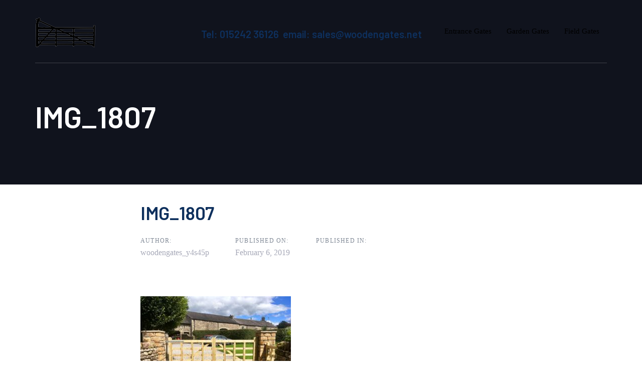

--- FILE ---
content_type: text/css
request_url: https://www.woodengates.net/wp-content/uploads/liquid-styles/liquid-responsive-100.css?timestamp=1769783578&ver=6.9
body_size: 9842
content:
/********* Compiled - Do not edit *********/
@media screen and ( min-width: 1200px ) {

					.main-header .container {
						max-width: 1170px;
					}
					.container {
						width: 1170px;
					}
				}@media screen and (min-width: 1200px) {
				.lqd-stack-active-row-dark .main-header:not(.header-fullscreen):not(.header-side) .mainbar-wrap:not(.is-stuck) .social-icon a {
					color: rgba(255, 255, 255, 0.7) !important;
				}
				.lqd-stack-active-row-dark .main-header:not(.header-fullscreen):not(.header-side) .mainbar-wrap:not(.is-stuck) .social-icon a:hover {
					color: #fff !important;
				}
				.lqd-stack-active-row-dark .main-header:not(.header-fullscreen):not(.header-side) .mainbar-wrap:not(.is-stuck) .header-module .ld-module-trigger,
				.lqd-stack-active-row-dark .main-header:not(.header-fullscreen):not(.header-side) .mainbar-wrap:not(.is-stuck) .main-nav > li > a {
					color: rgba(255, 255, 255, 0.7);
				}
				.lqd-stack-active-row-dark .main-header:not(.header-fullscreen):not(.header-side) .mainbar-wrap:not(.is-stuck) .header-module .ld-module-trigger:hover,
				.lqd-stack-active-row-dark .main-header:not(.header-fullscreen):not(.header-side) .mainbar-wrap:not(.is-stuck) .main-nav > li > a:hover {
					color: #fff;
				}
				.lqd-stack-active-row-dark .main-header:not(.header-fullscreen):not(.header-side) .mainbar-wrap:not(.is-stuck) .navbar-brand .logo-light {
					opacity: 1;
					visibility: visible;
				}
				.lqd-stack-active-row-light .main-header:not(.header-fullscreen):not(.header-side) .mainbar-wrap:not(.is-stuck) .social-icon a {
					color: rgba(0, 0, 0, 0.7) !important;
				}
				.lqd-stack-active-row-light .main-header:not(.header-fullscreen):not(.header-side) .mainbar-wrap:not(.is-stuck) .social-icon a:hover {
					color: #000 !important;
				}
				.lqd-stack-active-row-light .main-header:not(.header-fullscreen):not(.header-side) .mainbar-wrap:not(.is-stuck) .header-module .ld-module-trigger,
				.lqd-stack-active-row-light .main-header:not(.header-fullscreen):not(.header-side) .mainbar-wrap:not(.is-stuck) .main-nav > li > a {
					color: rgba(0, 0, 0, 0.7);
				}
				.lqd-stack-active-row-light .main-header:not(.header-fullscreen):not(.header-side) .mainbar-wrap:not(.is-stuck) .header-module .ld-module-trigger:hover,
				.lqd-stack-active-row-light .main-header:not(.header-fullscreen):not(.header-side) .mainbar-wrap:not(.is-stuck) .main-nav > li > a:hover {
					color: #000;
				}
				.lqd-stack-active-row-light .main-header:not(.header-fullscreen):not(.header-side) .mainbar-wrap:not(.is-stuck) .navbar-brand .logo-dark {
					opacity: 1;
					visibility: visible;
				}
				.lqd-stack-moving-down .mainbar-wrap:not(.is-stuck) .social-icon a,
				.lqd-stack-moving-down .mainbar-wrap:not(.is-stuck) .header-module .ld-module-trigger,
				.lqd-stack-moving-down .mainbar-wrap:not(.is-stuck) .main-nav > li > a,
				.lqd-stack-moving-down .mainbar-wrap:not(.is-stuck) .navbar-brand .logo-light,
				.lqd-stack-moving-down .mainbar-wrap:not(.is-stuck) .navbar-brand .logo-dark {
					transition-delay: 0.35s;
				}
				.header-side {
					width: 375px;
					height: 100vh;
					position: fixed;
					top: 0;
					left: 0;
				}
				.header-side .mainbar,
				.header-side .mainbar-container,
				.header-side .mainbar-row,
				.header-side .mainbar-wrap {
					width: 100%;
					height: 100%;
				}
				.header-side .mainbar-wrap {
					padding: 12vh 50px;
					overflow: hidden;
					position: relative;
				}
				.header-side .mainbar {
					overflow: hidden;
				}
				.header-side .mainbar-row {
					width: calc(100% + 20px);
					margin: 0;
					flex-direction: column;
					justify-content: space-between;
					overflow-x: hidden;
					overflow-y: auto;
				}
				.header-side .mainbar-row > [class^=col] {
					padding: 0;
					margin: 30px 0;
					align-items: flex-start;
					justify-content: center;
					flex-direction: column;
					flex: 1 auto;
				}
				.header-side .mainbar-row > [class^=col]:first-child {
					margin-top: 0;
				}
				.header-side .mainbar-row > [class^=col]:last-child {
					margin-bottom: 0;
					align-items: flex-start;
					justify-content: flex-end;
				}
				.header-side .mainbar-row > [class^=col]:last-child .header-module {
					align-items: flex-end;
				}
				.header-side .navbar-header {
					align-items: flex-start;
				}
				.header-side .navbar-brand {
					padding: 0;
				}
				.header-side .navbar-collapse {
					width: 100%;
					overflow: hidden !important;
				}
				.header-side .main-nav {
					width: calc(100% + 25px);
					padding-right: 25px;
					display: block;
					overflow-x: hidden;
					overflow-y: auto;
				}
				.header-side .main-nav > li {
					align-items: flex-start;
				}
				.header-side .main-nav > li > a {
					display: block;
					width: 100%;
					padding-left: 0;
				}
				.header-side .nav-item-children {
					padding-right: 15px;
				}
				.header-side .header-module {
					margin-bottom: 15px;
					margin-left: 0 !important;
				}
				.header-side .header-module > h1,
				.header-side .header-module > h2,
				.header-side .header-module > h3,
				.header-side .header-module > h4,
				.header-side .header-module > h5,
				.header-side .header-module > h6 {
					margin-top: 0;
					margin-bottom: 0.25em;
				}
				.header-side .ld-module-dropdown,
				.header-side .ld-dropdown-menu-content {
					background: none;
				}
				.header-side .ld-dropdown-menu-content {
					margin-top: 1em;
					width: auto;
					padding: 0;
					border: none;
				}
				.header-side .ld-module-search .ld-module-trigger {
					-webkit-transform: translateX(0);
									transform: translateX(0);
					transition: -webkit-transform 0.45s cubic-bezier(0.86, 0, 0.07, 1);
					transition: transform 0.45s cubic-bezier(0.86, 0, 0.07, 1);
					transition: transform 0.45s cubic-bezier(0.86, 0, 0.07, 1), -webkit-transform 0.45s cubic-bezier(0.86, 0, 0.07, 1);
				}
				.header-side .ld-module-search .ld-module-trigger.collapse {
					-webkit-transform: translateX(-100%);
									transform: translateX(-100%);
				}
				.header-side .ld-module-search .ld-search-form-container {
					-webkit-transform: translateX(-100%);
									transform: translateX(-100%);
					transition: -webkit-transform 0.45s cubic-bezier(0.86, 0, 0.07, 1);
					transition: transform 0.45s cubic-bezier(0.86, 0, 0.07, 1);
					transition: transform 0.45s cubic-bezier(0.86, 0, 0.07, 1), -webkit-transform 0.45s cubic-bezier(0.86, 0, 0.07, 1);
				}
				.header-side .ld-module-search .ld-module-dropdown {
					width: 250px;
					height: auto !important;
					top: 0;
					left: 0;
					right: auto;
					overflow: hidden;
				}
				.header-side .ld-module-search .ld-module-dropdown[aria-expanded=true] .ld-search-form-container {
					-webkit-transform: translateX(0);
									transform: translateX(0);
				}
				.header-side .ld-search-form-container {
					width: auto;
					padding: 0;
					border: none;
				}
				.header-side-style-1 .navbar-collapse {
					flex-direction: column;
					justify-content: center;
					width: 375px;
					height: 100vh !important;
					position: fixed;
					top: 0;
					left: 0;
					z-index: 10;
					-webkit-transform: translateX(-200%);
									transform: translateX(-200%);
					background-color: #fdfdfe;
					box-shadow: 0 0 0 #f0f1f6 inset;
					transition: all 0.45s cubic-bezier(0.7, 0, 0.2, 1);
				}
				.header-side-style-1 .navbar-collapse[aria-expanded=true] {
					-webkit-transform: translateX(-100%);
									transform: translateX(-100%);
					box-shadow: -70px 0 70px #f0f1f6 inset;
				}
				.header-side-style-1 .main-nav {
					flex-grow: 0;
				}
				.header-side-style-3 .mainbar-row {
					flex-direction: row;
					flex-wrap: wrap;
				}
				.header-side-style-3 .mainbar-row > [class^=col] {
					justify-content: flex-start;
				}
				.header-side-style-3 .navbar-header,
				.header-side-style-3 .header-module,
				.header-side-style-3 .navbar-collapse {
					flex: 1 auto;
				}
				.header-side-style-3 .navbar-header {
					margin-bottom: 45px;
				}
				.header-side-style-3 .navbar-collapse {
					margin-bottom: 40px;
				}
				.header-style-side .titlebar,
				.header-style-side #content,
				.header-style-side #wrap > .main-header,
				.header-style-side .main-footer {
					transition: -webkit-transform 0.45s cubic-bezier(0.7, 0, 0.2, 1);
					transition: transform 0.45s cubic-bezier(0.7, 0, 0.2, 1);
					transition: transform 0.45s cubic-bezier(0.7, 0, 0.2, 1), -webkit-transform 0.45s cubic-bezier(0.7, 0, 0.2, 1);
				}
				.side-nav-showing .titlebar,
				.side-nav-showing #content,
				.side-nav-showing #wrap > .main-header,
				.side-nav-showing .main-footer {
					-webkit-transform: translateX(375px);
									transform: translateX(375px);
				}
				.lqd-stack-initiated .header-side {
					width: 200px;
				}
				.lqd-stack-initiated .header-side .mainbar-wrap {
					padding: 10vh 45px;
				}
				.lqd-stack-initiated.header-style-side #wrap {
					padding-left: 0;
				}
				.header-fullscreen-style-1 .navbar-fullscreen {
					width: 100%;
					height: 100vh !important;
					padding: 10vh 0 15vh;
					position: fixed;
					top: 0;
					left: 0;
					z-index: 9;
					opacity: 0;
					visibility: hidden;
					background-color: #fff;
					transition: all 0.3s ease;
				}
				.header-fullscreen-style-1 .navbar-fullscreen .main-nav {
					display: block;
				}
				.header-fullscreen-style-1 .navbar-fullscreen .main-nav > li {
					opacity: 0;
					visibility: hidden;
					-webkit-transform: translateY(-25%) rotateX(45deg);
									transform: translateY(-25%) rotateX(45deg);
					transition: all 0.45s cubic-bezier(0.23, 1, 0.32, 1);
				}
				.header-fullscreen-style-1 .navbar-fullscreen .main-nav > li:nth-child(10) {
					transition-delay: 0.0588235294s;
				}
				.header-fullscreen-style-1 .navbar-fullscreen .main-nav > li:nth-child(9) {
					transition-delay: 0.1176470588s;
				}
				.header-fullscreen-style-1 .navbar-fullscreen .main-nav > li:nth-child(8) {
					transition-delay: 0.1764705882s;
				}
				.header-fullscreen-style-1 .navbar-fullscreen .main-nav > li:nth-child(7) {
					transition-delay: 0.2352941176s;
				}
				.header-fullscreen-style-1 .navbar-fullscreen .main-nav > li:nth-child(6) {
					transition-delay: 0.2941176471s;
				}
				.header-fullscreen-style-1 .navbar-fullscreen .main-nav > li:nth-child(5) {
					transition-delay: 0.3529411765s;
				}
				.header-fullscreen-style-1 .navbar-fullscreen .main-nav > li:nth-child(4) {
					transition-delay: 0.4117647059s;
				}
				.header-fullscreen-style-1 .navbar-fullscreen .main-nav > li:nth-child(3) {
					transition-delay: 0.4705882353s;
				}
				.header-fullscreen-style-1 .navbar-fullscreen .main-nav > li:nth-child(2) {
					transition-delay: 0.5294117647s;
				}
				.header-fullscreen-style-1 .navbar-fullscreen .main-nav > li:nth-child(1) {
					transition-delay: 0.5882352941s;
				}
				.header-fullscreen-style-1 .navbar-fullscreen .main-nav > li > a {
					padding-left: 0;
					padding-right: 0;
				}
				.header-fullscreen-style-1 .navbar-fullscreen .nav-item-children {
					text-align: center;
					box-shadow: none;
				}
				.header-fullscreen-style-1 .navbar-fullscreen .nav-item-children > li > a {
					padding: 0;
				}
				.header-fullscreen-style-1 .navbar-fullscreen .nav-item-children > li:hover > a {
					background-color: transparent;
				}
				.header-fullscreen-style-1 .navbar-fullscreen .megamenu .nav-item-children {
					display: none;
					visibility: visible;
					left: auto !important;
					right: auto !important;
				}
				.header-fullscreen-style-1 .navbar-fullscreen .megamenu .ld-container,
				.header-fullscreen-style-1 .navbar-fullscreen .megamenu .megamenu-column,
				.header-fullscreen-style-1 .navbar-fullscreen .megamenu .megamenu-container {
					width: 100% !important;
				}
				.header-fullscreen-style-1 .navbar-fullscreen .megamenu section.vc_row {
					padding: 0 !important;
				}
				.header-fullscreen-style-1 .navbar-fullscreen .megamenu .ld-row {
					display: block;
				}
				.header-fullscreen-style-1 .navbar-fullscreen .header-module {
					align-items: center;
				}
				.header-fullscreen-style-1 .navbar-fullscreen[aria-expanded=true] {
					opacity: 1;
					visibility: visible;
				}
				.header-fullscreen-style-1 .navbar-fullscreen[aria-expanded=true] .main-nav > li {
					opacity: 1;
					visibility: visible;
					-webkit-transform: translateY(0) rotateX(0);
									transform: translateY(0) rotateX(0);
				}
				.navbar-logo-centered .navbar-brand {
					order: inherit;
					padding-left: 35px;
					padding-right: 35px;
					flex-shrink: 0;
				}
				.text-lg-right .header-module {
					align-items: flex-end;
				}
				.text-lg-left .header-module {
					align-items: flex-start;
				}
				.text-lg-center .header-module {
					align-items: center;
				}
				.navbar-collapse ~ .header-module {
					margin-left: 25px;
				}
				.navbar-collapse:not(.navbar-fullscreen) .header-module {
					display: none;
				}
				.nav-trigger.navbar-toggle {
					display: none;
				}
				.ld-module-cart-offcanvas > .ld-module-trigger:before {
					content: '';
					display: inline-block;
					width: 100vw;
					height: 100vw;
					position: fixed;
					top: 0;
					left: 0;
					z-index: 11;
					opacity: 1;
					visibility: visible;
					background-color: rgba(0, 0, 0, 0.6);
					transition: opacity 0.3s, visibility 0.3s;
				}
				.ld-module-cart-offcanvas > .ld-module-trigger.collapsed:before {
					opacity: 0;
					visibility: hidden;
				}
				.ld-module-cart-offcanvas .ld-module-dropdown {
					display: block;
					height: 100vh !important;
					position: fixed;
					top: 0;
					right: 0;
					z-index: 12;
					opacity: 0;
					visibility: hidden;
					max-height: none;
					box-shadow: -20px 0 60px rgba(0, 0, 0, 0.1);
					-webkit-transform: translate3d(100%, 0, 0);
									transform: translate3d(100%, 0, 0);
					transition: opacity 0.65s 0.4s, visibility 0.65s 0.4s, -webkit-transform 0.65s;
					transition: transform 0.65s, opacity 0.65s 0.4s, visibility 0.65s 0.4s;
					transition: transform 0.65s, opacity 0.65s 0.4s, visibility 0.65s 0.4s, -webkit-transform 0.65s;
					transition-timing-function: cubic-bezier(0.2, 1, 0.4, 1);
				}
				.ld-module-cart-offcanvas .ld-module-dropdown[aria-expanded=true] {
					opacity: 1;
					visibility: visible;
					-webkit-transform: translate3d(0, 0, 0);
									transform: translate3d(0, 0, 0);
					transition-delay: 0s;
				}
				.ld-module-cart-offcanvas .ld-cart-contents {
					width: 435px;
					height: 100vh;
					padding: 30px 35px;
					border: none;
					overflow-y: auto;
				}
				.ld-module-cart-offcanvas .header-quickcart {
					display: flex;
					flex-direction: column;
					min-height: 100%;
				}
				.ld-module-cart-offcanvas .ld-cart-head {
					display: flex;
					padding: 0 0 15px;
					border-bottom: 1px solid #e1e1e1;
					font-size: 28px;
					font-weight: 500;
				}
				.ld-module-cart-offcanvas .ld-cart-head .ld-cart-head-txt {
					display: flex;
					align-items: center;
					line-height: 1.5em;
				}
				.ld-module-cart-offcanvas .ld-cart-head .ld-module-trigger-count {
					font-size: 0.5em;
					width: 1.7142857143em;
					height: 1.7142857143em;
					margin-left: 1em;
				}
				.ld-module-cart-offcanvas .ld-cart-head .ld-module-trigger,
				.is-stuck .ld-module-cart-offcanvas .ld-cart-head .ld-module-trigger {
					color: #000 !important;
				}
				.ld-module-cart-offcanvas .ld-cart-foot,
				.ld-module-cart-offcanvas .ld-cart-product {
					padding-left: 0;
					padding-right: 0;
				}
				.ld-module-cart-offcanvas .ld-cart-product:last-child {
					border-bottom: none;
				}
				.ld-module-cart-offcanvas .ld-cart-product:hover .ld-cart-product-info figure {
					box-shadow: 0 10px 25px rgba(0, 0, 0, 0.1);
					-webkit-transform: translateY(-2px);
									transform: translateY(-2px);
				}
				.ld-module-cart-offcanvas .ld-cart-product-details {
					width: 45%;
					flex-grow: 0;
				}
				.ld-module-cart-offcanvas .ld-cart-product-info figure {
					border-radius: 2px;
					box-shadow: 0 0 0 rgba(0, 0, 0, 0.2);
					transition: box-shadow 0.3s, -webkit-transform 0.3s;
					transition: box-shadow 0.3s, transform 0.3s;
					transition: box-shadow 0.3s, transform 0.3s, -webkit-transform 0.3s;
				}
				.ld-module-cart-offcanvas .ld-cart-product-name {
					font-size: 17px;
				}
				.ld-module-cart-offcanvas .ld-cart-product-price {
					display: block;
					max-width: 45%;
					font-size: 16px;
					position: absolute;
					top: 50%;
					right: 30px;
					-webkit-transform: translateY(-50%);
									transform: translateY(-50%);
				}
				.ld-module-cart-offcanvas a.ld-cart-product-remove.remove {
					width: 16px;
					height: 16px;
					border: none;
					left: auto;
					right: 0;
					top: calc(50% - 8px);
					opacity: 1;
					visibility: visible;
					font-size: 26px;
					color: var(--color-primary) !important;
				}
				.ld-module-cart-offcanvas a.ld-cart-product-remove.remove:hover {
					background: none;
					color: red !important;
				}
				.ld-module-cart-offcanvas .ld-cart-foot {
					margin-top: auto;
					margin-bottom: 40px;
				}
				.ld-module-cart-offcanvas .ld-cart-total {
					padding-top: 20px;
					border-top: 1px solid #e1e1e1;
				}
				.ld-module-cart-offcanvas .ld-cart-total-price,
				.ld-module-cart-offcanvas .ld-cart-total-label {
					font-weight: 500 !important;
					text-transform: none !important;
					letter-spacing: 0 !important;
				}
				.ld-module-cart-offcanvas .ld-cart-total-label {
					font-size: 16px;
				}
				.ld-module-cart-offcanvas .ld-cart-total-price {
					font-size: 20px;
				}
				.ld-module-cart-offcanvas .ld-cart-button .btn {
					font-size: 16px;
					font-weight: 500 !important;
					text-transform: none !important;
					letter-spacing: 0 !important;
				}
				.ld-module-cart-offcanvas .ld-cart-button .btn + .btn {
					margin-top: 1em;
				}
				.ld-module-cart-offcanvas .ld-cart-button .btn-solid > span {
					padding-top: 0.85em;
					padding-bottom: 0.85em;
				}
				.ld-module-cart-offcanvas .ld-cart-button .btn-solid i {
					margin-left: 5px;
					font-size: 0.75em;
				}
				.ld-module-cart-offcanvas .ld-cart-button .btn-solid i:before {
					content: '\e936';
					font-family: 'liquid-icon';
				}
				.ld-module-cart-offcanvas .ld-cart-button .btn-naked i {
					display: none;
				}
				.ld-module-cart-offcanvas .blockUI.blockOverlay {
					width: auto !important;
					left: -35px !important;
					right: -35px !important;
				}
				.ld-module-cart-offcanvas .ld-cart-message {
					margin: -19px -35px -30px;
				}
				.ld-module-to-left .ld-module-cart-offcanvas .ld-module-dropdown {
					right: auto;
					left: 0;
					-webkit-transform: translate3d(-100%, 0, 0);
									transform: translate3d(-100%, 0, 0);
				}
				.ld-module-to-left .ld-module-cart-offcanvas .ld-module-dropdown[aria-expanded=true] {
					-webkit-transform: translate3d(0, 0, 0);
									transform: translate3d(0, 0, 0);
				}
				.ld-search-form .input-icon {
					pointer-events: none;
				}
				.lqd-module-search-slide-top p,
				.lqd-module-search-slide-top .ld-search-form {
					width: 100%;
					-webkit-transform: translateY(7vh);
									transform: translateY(7vh);
					transition: -webkit-transform 0.8s cubic-bezier(0.2, 1, 0.3, 1);
					transition: transform 0.8s cubic-bezier(0.2, 1, 0.3, 1);
					transition: transform 0.8s cubic-bezier(0.2, 1, 0.3, 1), -webkit-transform 0.8s cubic-bezier(0.2, 1, 0.3, 1);
				}
				.lqd-module-search-slide-top p {
					font-size: 16px;
				}
				.lqd-module-search-slide-top .ld-search-form input {
					padding: 0.125em 0;
					margin-bottom: 0.3em;
					border-bottom: 4px solid #000;
					background: none;
					font-size: 70px;
					font-weight: 600;
					color: #000;
				}
				.lqd-module-search-slide-top .ld-search-form input::-webkit-input-placeholder {
					color: #000;
				}
				.lqd-module-search-slide-top .ld-search-form input::-moz-placeholder {
					color: #000;
				}
				.lqd-module-search-slide-top .ld-search-form input:-moz-placeholder {
					color: #000;
				}
				.lqd-module-search-slide-top .ld-search-form input:-ms-input-placeholder {
					color: #000;
				}
				.lqd-module-search-slide-top .ld-search-form .input-icon {
					display: inline-flex;
					width: 50px;
					height: 50px;
					left: auto;
					right: 0;
					pointer-events: all;
					align-items: center;
					justify-content: center;
					cursor: pointer;
				}
				.lqd-module-search-slide-top .ld-search-form .input-icon:before {
					content: '';
					display: inline-block;
					width: 100%;
					height: 100%;
					border-radius: 50em;
					background-color: rgba(0, 0, 0, 0.05);
					-webkit-transform: scale(0);
									transform: scale(0);
					transition: -webkit-transform 0.8s cubic-bezier(0.2, 1, 0.3, 1);
					transition: transform 0.8s cubic-bezier(0.2, 1, 0.3, 1);
					transition: transform 0.8s cubic-bezier(0.2, 1, 0.3, 1), -webkit-transform 0.8s cubic-bezier(0.2, 1, 0.3, 1);
				}
				.lqd-module-search-slide-top .ld-search-form .input-icon i:before, .lqd-module-search-slide-top .ld-search-form .input-icon i:after {
					content: '';
					display: inline-block;
					width: 22px;
					height: 2px;
					margin: -1px 0 0 -11px;
					border-radius: 50em;
					position: absolute;
					top: 50%;
					left: 50%;
					background-color: #000;
					transition: -webkit-transform 0.8s 0.3s cubic-bezier(0.2, 1, 0.3, 1);
					transition: transform 0.8s 0.3s cubic-bezier(0.2, 1, 0.3, 1);
					transition: transform 0.8s 0.3s cubic-bezier(0.2, 1, 0.3, 1), -webkit-transform 0.8s 0.3s cubic-bezier(0.2, 1, 0.3, 1);
				}
				.lqd-module-search-slide-top .ld-search-form .input-icon i:before {
					-webkit-transform: rotate(45deg) translateX(-17px) scale(0, 1);
									transform: rotate(45deg) translateX(-17px) scale(0, 1);
				}
				.lqd-module-search-slide-top .ld-search-form .input-icon i:after {
					-webkit-transform: rotate(-45deg) translateX(17px) scale(0, 1);
									transform: rotate(-45deg) translateX(17px) scale(0, 1);
				}
				.lqd-module-search-slide-top .ld-search-form .input-icon:hover:before {
					transition-delay: 0 !important;
					-webkit-transform: scale(1.125) !important;
									transform: scale(1.125) !important;
				}
				.lqd-module-search-slide-top .ld-search-form-container {
					display: inherit;
					width: 100%;
					max-width: 1300px;
					border: none;
					padding: 0;
					background: none;
					flex-wrap: inherit;
					align-items: inherit;
					justify-content: inherit;
					opacity: 0;
					-webkit-transform: translateY(35vh);
									transform: translateY(35vh);
					transition: opacity 0.8s cubic-bezier(0.2, 1, 0.3, 1), -webkit-transform 0.8s cubic-bezier(0.2, 1, 0.3, 1);
					transition: transform 0.8s cubic-bezier(0.2, 1, 0.3, 1), opacity 0.8s cubic-bezier(0.2, 1, 0.3, 1);
					transition: transform 0.8s cubic-bezier(0.2, 1, 0.3, 1), opacity 0.8s cubic-bezier(0.2, 1, 0.3, 1), -webkit-transform 0.8s cubic-bezier(0.2, 1, 0.3, 1);
				}
				.lqd-module-search-slide-top .ld-module-dropdown {
					display: flex;
					height: 35vh !important;
					position: fixed;
					top: 0;
					left: 0;
					right: 0;
					z-index: 999;
					background: #fff;
					flex-wrap: wrap;
					align-items: center;
					justify-content: center;
					overflow: hidden;
					-webkit-transform: translateY(-100%);
									transform: translateY(-100%);
					transition: -webkit-transform 0.8s cubic-bezier(0.2, 1, 0.3, 1);
					transition: transform 0.8s cubic-bezier(0.2, 1, 0.3, 1);
					transition: transform 0.8s cubic-bezier(0.2, 1, 0.3, 1), -webkit-transform 0.8s cubic-bezier(0.2, 1, 0.3, 1);
				}
				.lqd-module-search-slide-top .ld-module-dropdown[aria-expanded=true],
				.lqd-module-search-slide-top .ld-module-dropdown[aria-expanded=true] p,
				.lqd-module-search-slide-top .ld-module-dropdown[aria-expanded=true] .ld-search-form,
				.lqd-module-search-slide-top .ld-module-dropdown[aria-expanded=true] .ld-search-form-container {
					-webkit-transform: translate(0, 0);
									transform: translate(0, 0);
				}
				.lqd-module-search-slide-top .ld-module-dropdown[aria-expanded=true] p {
					transition-delay: 0.1s;
				}
				.lqd-module-search-slide-top .ld-module-dropdown[aria-expanded=true] .ld-search-form .input-icon:before {
					transition-delay: 0.15s;
					-webkit-transform: scale(1);
									transform: scale(1);
				}
				.lqd-module-search-slide-top .ld-module-dropdown[aria-expanded=true] .ld-search-form .input-icon i:before {
					transition-delay: 0.35s;
					-webkit-transform: rotate(45deg) translate(0, 0) scale(1);
									transform: rotate(45deg) translate(0, 0) scale(1);
				}
				.lqd-module-search-slide-top .ld-module-dropdown[aria-expanded=true] .ld-search-form .input-icon i:after {
					transition-delay: 0.42s;
					-webkit-transform: rotate(-45deg) translate(0, 0) scale(1);
									transform: rotate(-45deg) translate(0, 0) scale(1);
				}
				.lqd-module-search-slide-top .ld-module-dropdown[aria-expanded=true] .ld-search-form-container {
					opacity: 1;
				}
				.lqd-module-search-slide-top .ld-module-dropdown.collapsing,
				.lqd-module-search-slide-top .ld-module-dropdown.collapsing .ld-search-form,
				.lqd-module-search-slide-top .ld-module-dropdown.collapsing .ld-search-form-container {
					will-change: transform;
				}
				.lqd-module-search-slide-top.lqd-module-search-dark .ld-search-form {
					color: rgba(255, 255, 255, 0.65);
				}
				.lqd-module-search-slide-top.lqd-module-search-dark .ld-search-form input {
					border-color: #fff;
					color: #fff;
				}
				.lqd-module-search-slide-top.lqd-module-search-dark .ld-search-form input::-webkit-input-placeholder {
					color: rgba(255, 255, 255, 0.65);
				}
				.lqd-module-search-slide-top.lqd-module-search-dark .ld-search-form input::-moz-placeholder {
					color: rgba(255, 255, 255, 0.65);
				}
				.lqd-module-search-slide-top.lqd-module-search-dark .ld-search-form input:-moz-placeholder {
					color: rgba(255, 255, 255, 0.65);
				}
				.lqd-module-search-slide-top.lqd-module-search-dark .ld-search-form input:-ms-input-placeholder {
					color: rgba(255, 255, 255, 0.65);
				}
				.lqd-module-search-slide-top.lqd-module-search-dark .ld-search-form .input-icon:before {
					background-color: rgba(255, 255, 255, 0.13);
				}
				.lqd-module-search-slide-top.lqd-module-search-dark .ld-search-form .input-icon i:before, .lqd-module-search-slide-top.lqd-module-search-dark .ld-search-form .input-icon i:after {
					background-color: #fff;
				}
				.lqd-module-search-slide-top.lqd-module-search-dark p {
					color: rgba(255, 255, 255, 0.6);
				}
				.lqd-module-search-slide-top.lqd-module-search-dark .ld-module-dropdown {
					background-color: #000;
				}
				.lqd-search-style-slide-top:before {
					content: '';
					display: inline-block;
					width: 100vw;
					height: 100vh;
					position: fixed;
					top: 0;
					left: 0;
					background-color: rgba(0, 0, 0, 0.3);
					z-index: 10;
					opacity: 0;
					visibility: hidden;
					transition: opacity 0 0.85s cubic-bezier(0.2, 1, 0.3, 1), visibility 0 0.85s cubic-bezier(0.2, 1, 0.3, 1);
				}
				.lqd-module-search-expanded .lqd-search-style-slide-top:before {
					opacity: 1;
					visibility: visible;
				}
				.lqd-module-search-expanded.module-collapsing .lqd-search-style-slide-top:before {
					opacity: 0;
					visibility: hidden;
				}
				.lqd-module-search-frame {
					color: #a0a2ae;
				}
				.lqd-module-search-frame .ld-search-form-container {
					display: flex;
					width: 100%;
					height: 100vh;
					position: fixed;
					top: 0;
					left: 0;
					z-index: 1000;
					flex-direction: column;
					justify-content: center;
					align-items: center;
					background: rgba(18, 23, 56, 0.9);
					text-align: center;
					pointer-events: none;
					opacity: 0;
					transition: opacity 0.5s;
				}
				.lqd-module-search-frame .ld-search-form-container:before, .lqd-module-search-frame .ld-search-form-container:after {
					content: '';
					position: absolute;
					width: calc(100% + 15px);
					height: calc(100% + 15px);
					pointer-events: none;
					border: 1.5em solid #212fa0;
					transition: -webkit-transform 0.5s;
					transition: transform 0.5s;
					transition: transform 0.5s, -webkit-transform 0.5s;
				}
				.lqd-module-search-frame .ld-search-form-container:before {
					top: 0;
					left: 0;
					border-right-width: 0;
					border-bottom-width: 0;
					-webkit-transform: translate3d(-15px, -15px, 0);
									transform: translate3d(-15px, -15px, 0);
				}
				.lqd-module-search-frame .ld-search-form-container:after {
					right: 0;
					bottom: 0;
					border-top-width: 0;
					border-left-width: 0;
					-webkit-transform: translate3d(15px, 15px, 0);
									transform: translate3d(15px, 15px, 0);
				}
				.lqd-module-search-frame .lqd-module-search-close {
					border: none;
					position: absolute;
					top: 30px;
					right: 70px;
					font-size: 120px;
					line-height: 50px;
					box-shadow: none;
					cursor: pointer;
					-webkit-transform: scale3d(0.8, 0.8, 1);
									transform: scale3d(0.8, 0.8, 1);
					transition: opacity 0.5s, -webkit-transform 0.5s;
					transition: opacity 0.5s, transform 0.5s;
					transition: opacity 0.5s, transform 0.5s, -webkit-transform 0.5s;
				}
				.lqd-module-search-frame .lqd-module-search-close:hover {
					background: none;
					-webkit-transform: scale(0.9) !important;
									transform: scale(0.9) !important;
				}
				.lqd-module-search-frame .ld-search-form {
					margin: 5em 0;
					opacity: 0;
					-webkit-transform: scale3d(0.8, 0.8, 1);
									transform: scale3d(0.8, 0.8, 1);
					transition: opacity 0.5s, -webkit-transform 0.5s;
					transition: opacity 0.5s, transform 0.5s;
					transition: opacity 0.5s, transform 0.5s, -webkit-transform 0.5s;
				}
				.lqd-module-search-frame .ld-search-form input {
					display: inline-block;
					width: 75%;
					padding: 0.05em 0;
					border: none;
					border-bottom: 2px solid;
					background: none;
					font-family: inherit;
					font-size: 10vw;
					line-height: 1;
					color: #d17c78;
				}
				.lqd-module-search-frame .ld-search-form input::-webkit-input-placeholder {
					opacity: 0.3;
					color: #060919;
				}
				.lqd-module-search-frame .ld-search-form input::-moz-placeholder {
					opacity: 0.3;
					color: #060919;
				}
				.lqd-module-search-frame .ld-search-form input:-moz-placeholder {
					opacity: 0.3;
					color: #060919;
				}
				.lqd-module-search-frame .ld-search-form input:-ms-input-placeholder {
					opacity: 0.3;
					color: #060919;
				}
				.lqd-module-search-frame .ld-search-form input:-webkit-search-cancel-button, .lqd-module-search-frame .ld-search-form input:-webkit-search-decoration {
					-webkit-appearance: none;
				}
				.lqd-module-search-frame .ld-search-form input:-ms-clear {
					display: none;
				}
				.lqd-module-search-frame .ld-search-form input:focus {
					outline: none;
					border-color: currentColor;
				}
				.lqd-module-search-frame .lqd-module-search-info {
					font-size: 90%;
					font-weight: bold;
					display: block;
					width: 75%;
					margin: 0 auto;
					padding: 0.85em 0;
					text-align: right;
					color: #d17c78;
				}
				.lqd-module-search-frame .lqd-module-search-related {
					display: flex;
					width: 75%;
				}
				.lqd-module-search-frame .lqd-module-search-suggestion {
					width: 33.33%;
					opacity: 0;
					text-align: left;
					-webkit-transform: translate3d(0, -30px, 0);
									transform: translate3d(0, -30px, 0);
					transition: opacity 0.5s, -webkit-transform 0.5s;
					transition: opacity 0.5s, transform 0.5s;
					transition: opacity 0.5s, transform 0.5s, -webkit-transform 0.5s;
				}
				.lqd-module-search-frame .lqd-module-search-suggestion:nth-child(2) {
					margin: 0 3em;
				}
				.lqd-module-search-frame .lqd-module-search-suggestion h3 {
					margin: 0;
					font-size: 1.35em;
					color: inherit;
				}
				.lqd-module-search-frame .lqd-module-search-suggestion h3:before {
					content: '\21FE';
					display: inline-block;
					padding: 0 0.5em 0 0;
				}
				.lqd-module-search-frame .lqd-module-search-suggestion p {
					font-size: 1.15em;
					line-height: 1.4;
					margin: 0.75em 0 0 0;
				}
				.lqd-module-search-frame .ld-module-dropdown[aria-expanded=true] .ld-search-form-container {
					pointer-events: auto;
					opacity: 1;
				}
				.lqd-module-search-frame .ld-module-dropdown[aria-expanded=true] .ld-search-form-container:before, .lqd-module-search-frame .ld-module-dropdown[aria-expanded=true] .ld-search-form-container:after {
					-webkit-transform: translate3d(0, 0, 0);
									transform: translate3d(0, 0, 0);
				}
				.lqd-module-search-frame .ld-module-dropdown[aria-expanded=true] .lqd-module-search-close {
					-webkit-transform: scale3d(1, 1, 1);
									transform: scale3d(1, 1, 1);
				}
				.lqd-module-search-frame .ld-module-dropdown[aria-expanded=true] .ld-search-form {
					opacity: 1;
					-webkit-transform: scale3d(1, 1, 1);
									transform: scale3d(1, 1, 1);
				}
				.lqd-module-search-frame .ld-module-dropdown[aria-expanded=true] .lqd-module-search-suggestion {
					opacity: 1;
					-webkit-transform: translate3d(0, 0, 0);
									transform: translate3d(0, 0, 0);
				}
				.lqd-module-search-frame .ld-module-dropdown[aria-expanded=true] .lqd-module-search-suggestion:nth-child(2) {
					transition-delay: 0.1s;
				}
				.lqd-module-search-frame .ld-module-dropdown[aria-expanded=true] .lqd-module-search-suggestion:nth-child(3) {
					transition-delay: 0.2s;
				}
				.lqd-module-search-zoom-out {
					color: #cecae0;
				}
				.lqd-module-search-zoom-out .ld-search-form-container {
					display: flex;
					width: 100%;
					height: 100vh;
					position: fixed;
					top: 0;
					left: 0;
					z-index: 1000;
					border: none;
					background: none;
					flex-direction: column;
					justify-content: center;
					align-items: center;
					text-align: center;
					opacity: 0;
					transition: opacity 0.5s;
				}
				.lqd-module-search-zoom-out .ld-search-form-container:before {
					content: '';
					position: absolute;
					top: 0;
					right: 0;
					width: 100%;
					height: 100%;
					background: rgba(0, 0, 0, 0.8);
				}
				.lqd-module-search-zoom-out .lqd-module-search-close {
					position: absolute;
					top: 25px;
					right: 55px;
					font-size: 68px;
					cursor: pointer;
				}
				.lqd-module-search-zoom-out .lqd-module-search-close:hover {
					color: #fff;
				}
				.lqd-module-search-zoom-out .ld-search-form {
					margin: 5em 0;
				}
				.lqd-module-search-zoom-out .ld-search-form input {
					display: inline-block;
					width: 75%;
					padding: 0.05em 0;
					border-bottom: 5px solid;
					background: none;
					font-family: inherit;
					font-size: 10vw;
					line-height: 1;
					color: #eaba82;
					-webkit-transform: scale3d(0, 1, 1);
									transform: scale3d(0, 1, 1);
					-webkit-transform-origin: 0% 50%;
									transform-origin: 0% 50%;
					transition: -webkit-transform 0.3s;
					transition: transform 0.3s;
					transition: transform 0.3s, -webkit-transform 0.3s;
				}
				.lqd-module-search-zoom-out .ld-search-form input::-webkit-input-placeholder {
					opacity: 1;
					color: #4a319e;
				}
				.lqd-module-search-zoom-out .ld-search-form input::-moz-placeholder {
					opacity: 1;
					color: #4a319e;
				}
				.lqd-module-search-zoom-out .ld-search-form input:-moz-placeholder {
					opacity: 1;
					color: #4a319e;
				}
				.lqd-module-search-zoom-out .ld-search-form input:-ms-input-placeholder {
					opacity: 1;
					color: #4a319e;
				}
				.lqd-module-search-zoom-out .ld-search-form input:-webkit-search-cancel-button, .lqd-module-search-zoom-out .ld-search-form input:-webkit-search-decoration {
					-webkit-appearance: none;
				}
				.lqd-module-search-zoom-out .ld-search-form input:-ms-clear {
					display: none;
				}
				.lqd-module-search-zoom-out .lqd-module-search-suggestion,
				.lqd-module-search-zoom-out .lqd-module-search-info {
					opacity: 0;
					-webkit-transform: translate3d(0, 50px, 0);
									transform: translate3d(0, 50px, 0);
					transition: opacity 0.4s, -webkit-transform 0.4s;
					transition: opacity 0.4s, transform 0.4s;
					transition: opacity 0.4s, transform 0.4s, -webkit-transform 0.4s;
				}
				.lqd-module-search-zoom-out .lqd-module-search-info {
					font-size: 90%;
					font-weight: bold;
					display: block;
					width: 75%;
					margin: 0 auto;
					padding: 0.85em 0;
					text-align: right;
					color: #eaba82;
				}
				.lqd-module-search-zoom-out .lqd-module-search-related {
					display: flex;
					width: 75%;
					text-align: left;
					pointer-events: none;
				}
				.lqd-module-search-zoom-out .lqd-module-search-suggestion {
					width: 50%;
				}
				.lqd-module-search-zoom-out .lqd-module-search-suggestion:first-child {
					padding: 0 2em 0 0;
				}
				.lqd-module-search-zoom-out .lqd-module-search-suggestion:last-child {
					padding: 0 0 0 2em;
				}
				.lqd-module-search-zoom-out .lqd-module-search-suggestion h3 {
					margin: 0;
					font-size: 1.35em;
					color: inherit;
				}
				.lqd-module-search-zoom-out .lqd-module-search-suggestion h3:before {
					content: '\21FE';
					display: inline-block;
					padding: 0 0.5em 0 0;
				}
				.lqd-module-search-zoom-out .lqd-module-search-suggestion p {
					font-size: 1.15em;
					line-height: 1.4;
					margin: 0.75em 0 0 0;
				}
				.lqd-module-search-zoom-out .ld-module-dropdown[aria-expanded=true] .ld-search-form-container {
					opacity: 1;
				}
				.lqd-module-search-zoom-out .ld-module-dropdown[aria-expanded=true] .ld-search-form input {
					-webkit-transform: scale3d(1, 1, 1);
									transform: scale3d(1, 1, 1);
					transition-duration: 0.5s;
				}
				.lqd-module-search-zoom-out .ld-module-dropdown[aria-expanded=true] .lqd-module-search-suggestion,
				.lqd-module-search-zoom-out .ld-module-dropdown[aria-expanded=true] .lqd-module-search-info {
					opacity: 1;
					-webkit-transform: translate3d(0, 0, 0);
									transform: translate3d(0, 0, 0);
				}
				.lqd-module-search-zoom-out .ld-module-dropdown[aria-expanded=true] .lqd-module-search-suggestion:first-child {
					transition-delay: 0.15s;
				}
				.lqd-module-search-zoom-out .ld-module-dropdown[aria-expanded=true] .lqd-module-search-suggestion:nth-child(2) {
					transition-delay: 0.2s;
				}
				.megamenu {
					position: static !important;
				}
				.main-nav:not(.main-nav-side) .megamenu:not(.position-applied) .nav-item-children {
					display: block !important;
					visibility: hidden;
				}
				.megamenu .megamenu-container.container {
					padding-left: 15px;
					padding-right: 15px;
				}
				.megamenu .megamenu-container .container {
					width: 100%;
				}
				.megamenu .nav-item-children {
					border-radius: 0;
					padding-top: 0;
					padding-bottom: 0;
					background: none;
					box-shadow: none;
				}
				.megamenu .megamenu-inner-row {
					background-color: #fff;
					box-shadow: 0 16px 50px rgba(0, 0, 0, 0.07);
				}
				.megamenu .megamenu-inner-row.vc_row {
					flex-flow: row wrap;
				}
				.megamenu .megamenu-inner-row.vc_row:after {
					content: none;
				}
				.megamenu .megamenu-inner-row.vc_row-has-bg:before {
					background-color: inherit;
				}
				.megamenu .flickity-viewport {
					width: 100%;
				}
				.megamenu.megamenu-content-stretch .nav-item-children {
					left: 0 !important;
					right: 0 !important;
				}
				.megamenu.megamenu-fullwidth .nav-item-children {
					width: 100vw;
					max-width: none;
					left: 50% !important;
					right: 50% !important;
					margin-left: -50vw !important;
					margin-right: -50vw !important;
				}
				.megamenu.megamenu-fullwidth .megamenu-container {
					width: 100vw !important;
					max-width: none;
				}
				.megamenu.position-applied .megamenu-column {
					flex: 1 auto;
				}
				.navbar-header {
					flex-basis: auto;
				}
				.navbar-header .mobile-logo-default,
				.navbar-header .header-module {
					display: none;
				}
				.navbar-header.hidden-lg {
					display: none !important;
				}
				.navbar-collapse {
					display: inline-flex !important;
					flex-direction: column;
					align-items: stretch;
					height: auto !important;
					flex-basis: 0;
				}
				.navbar-collapse > .nav-trigger {
					display: none !important;
				}
				.navbar-collapse-clone {
					display: none !important;
				}
				.main-nav {
					display: flex;
					align-items: stretch;
					justify-content: flex-end;
				}
				.main-nav > li,
				.main-nav > li > a {
					align-items: center;
				}
				.main-nav > li:first-child {
					padding-left: 0;
				}
				.main-nav > li:last-child {
					padding-right: 0;
				}
				.main-nav > li.nav-item-cloned {
					display: none;
				}
				.main-nav .submenu-expander {
					display: none !important;
				}
				.main-nav-hover-linethrough > li > a .link-ext,
				.main-nav-hover-underline-1 > li > a .link-ext,
				.main-nav-hover-underline-3 > li > a .link-ext {
					display: inline-block;
					width: 100%;
					height: 0.0625em;
					min-height: 1px;
					position: absolute;
					bottom: -0.1875em;
					left: 0;
					background-color: #000;
					-webkit-transform-origin: right center;
									transform-origin: right center;
					-webkit-transform: scaleX(0);
									transform: scaleX(0);
					transition: -webkit-transform 0.25s cubic-bezier(0, 0, 0.2, 1);
					transition: transform 0.25s cubic-bezier(0, 0, 0.2, 1);
					transition: transform 0.25s cubic-bezier(0, 0, 0.2, 1), -webkit-transform 0.25s cubic-bezier(0, 0, 0.2, 1);
				}
				.main-nav-hover-linethrough > li.is-active > a .link-ext,
				.main-nav-hover-linethrough > li.active > a .link-ext,
				.main-nav-hover-linethrough > li.current-menu-item > a .link-ext,
				.main-nav-hover-linethrough > li.current-menu-ancestor > a .link-ext,
				.main-nav-hover-linethrough > li > a:hover .link-ext,
				.main-nav-hover-underline-1 > li.is-active > a .link-ext,
				.main-nav-hover-underline-1 > li.active > a .link-ext,
				.main-nav-hover-underline-1 > li.current-menu-item > a .link-ext,
				.main-nav-hover-underline-1 > li.current-menu-ancestor > a .link-ext,
				.main-nav-hover-underline-1 > li > a:hover .link-ext,
				.main-nav-hover-underline-3 > li.is-active > a .link-ext,
				.main-nav-hover-underline-3 > li.active > a .link-ext,
				.main-nav-hover-underline-3 > li.current-menu-item > a .link-ext,
				.main-nav-hover-underline-3 > li.current-menu-ancestor > a .link-ext,
				.main-nav-hover-underline-3 > li > a:hover .link-ext {
					-webkit-transform-origin: left center;
									transform-origin: left center;
					-webkit-transform: scaleX(1);
									transform: scaleX(1);
				}
				.main-nav-hover-linethrough > li > a .link-ext {
					width: 114%;
					bottom: 50%;
					left: -7%;
					margin-top: -0.0312em;
				}
				.main-nav-hover-underline-2 > li > a .link-ext {
					display: inline-block;
					width: 107%;
					height: 0.4em;
					position: absolute;
					bottom: 0.25em;
					left: -3.5%;
					background: #f4bcba;
					background: linear-gradient(to right, #f4bc8b 0%, #f1aacc 100%);
					-webkit-transform: scaleY(0);
									transform: scaleY(0);
					-webkit-transform-origin: right top;
									transform-origin: right top;
					transition: -webkit-transform 0.3s cubic-bezier(0.23, 1, 0.32, 1);
					transition: transform 0.3s cubic-bezier(0.23, 1, 0.32, 1);
					transition: transform 0.3s cubic-bezier(0.23, 1, 0.32, 1), -webkit-transform 0.3s cubic-bezier(0.23, 1, 0.32, 1);
				}
				.main-nav-hover-underline-2 > li.active > a .link-ext,
				.main-nav-hover-underline-2 > li.current-menu-item > a .link-ext,
				.main-nav-hover-underline-2 > li.current-menu-ancestor > a .link-ext,
				.main-nav-hover-underline-2 > li > a:hover .link-ext {
					-webkit-transform-origin: center bottom;
									transform-origin: center bottom;
					-webkit-transform: scaleY(1);
									transform: scaleY(1);
				}
				.main-nav-hover-underline-3 .link-txt {
					position: static;
				}
				.main-nav-hover-underline-3 > li > a .link-ext {
					height: 0.214285714285714em;
					min-height: 2px;
					width: 100%;
					left: 0;
					bottom: 0;
				}
				.main-nav-side-style-2 > li > a .link-ext {
					display: inline-block;
					width: 0.25em;
					height: 0.25em;
					min-width: 4px;
					min-height: 4px;
					border-radius: 50em;
					position: absolute;
					top: 50%;
					right: -1em;
					left: auto;
					margin-top: -0.12em;
					background: #181b31;
					opacity: 0;
					visibility: hidden;
					-webkit-transform: translateY(200%);
									transform: translateY(200%);
					transition: all 0.3s;
				}
				.main-nav-side-style-2 > li.active > a .link-ext,
				.main-nav-side-style-2 > li.current-menu-item > a .link-ext,
				.main-nav-side-style-2 > li.current-menu-ancestor > a .link-ext,
				.main-nav-side-style-2 > li > a:hover .link-ext {
					opacity: 1;
					visibility: visible;
					-webkit-transform: translateY(0);
									transform: translateY(0);
				}
				.main-nav-hover-fade-inactive:hover > li > a {
					opacity: 0.35;
				}
				.main-nav-hover-fade-inactive:hover > li:hover > a {
					opacity: 1;
				}
				.navbar-visible-ontoggle {
					padding-right: 5px;
					padding-left: 5px;
				}
				.navbar-visible-ontoggle .main-nav > li {
					opacity: 0;
					visibility: hidden;
					-webkit-transform: translateX(5px);
									transform: translateX(5px);
					transition: all 0.3s ease;
				}
				.navbar-visible-ontoggle .main-nav > li:nth-child(1) {
					transition-delay: 0.05s;
				}
				.navbar-visible-ontoggle .main-nav > li:nth-child(2) {
					transition-delay: 0.1s;
				}
				.navbar-visible-ontoggle .main-nav > li:nth-child(3) {
					transition-delay: 0.15s;
				}
				.navbar-visible-ontoggle .main-nav > li:nth-child(4) {
					transition-delay: 0.2s;
				}
				.navbar-visible-ontoggle .main-nav > li:nth-child(5) {
					transition-delay: 0.25s;
				}
				.navbar-visible-ontoggle .main-nav > li:nth-child(6) {
					transition-delay: 0.3s;
				}
				.navbar-visible-ontoggle .main-nav > li:nth-child(7) {
					transition-delay: 0.35s;
				}
				.navbar-visible-ontoggle .main-nav > li:nth-child(8) {
					transition-delay: 0.4s;
				}
				.navbar-visible-ontoggle .main-nav > li:nth-child(9) {
					transition-delay: 0.45s;
				}
				.navbar-visible-ontoggle .main-nav > li:nth-child(10) {
					transition-delay: 0.5s;
				}
				.navbar-visible-ontoggle[aria-expanded=true] .main-nav > li {
					opacity: 1;
					visibility: visible;
					-webkit-transform: none;
									transform: none;
				}
				.navbar-visible-ontoggle[aria-expanded=true] .main-nav > li:nth-child(10) {
					transition-delay: 0.05s;
				}
				.navbar-visible-ontoggle[aria-expanded=true] .main-nav > li:nth-child(9) {
					transition-delay: 0.1s;
				}
				.navbar-visible-ontoggle[aria-expanded=true] .main-nav > li:nth-child(8) {
					transition-delay: 0.15s;
				}
				.navbar-visible-ontoggle[aria-expanded=true] .main-nav > li:nth-child(7) {
					transition-delay: 0.2s;
				}
				.navbar-visible-ontoggle[aria-expanded=true] .main-nav > li:nth-child(6) {
					transition-delay: 0.25s;
				}
				.navbar-visible-ontoggle[aria-expanded=true] .main-nav > li:nth-child(5) {
					transition-delay: 0.3s;
				}
				.navbar-visible-ontoggle[aria-expanded=true] .main-nav > li:nth-child(4) {
					transition-delay: 0.35s;
				}
				.navbar-visible-ontoggle[aria-expanded=true] .main-nav > li:nth-child(3) {
					transition-delay: 0.4s;
				}
				.navbar-visible-ontoggle[aria-expanded=true] .main-nav > li:nth-child(2) {
					transition-delay: 0.45s;
				}
				.navbar-visible-ontoggle[aria-expanded=true] .main-nav > li:nth-child(1) {
					transition-delay: 0.5s;
				}
				.navbar-visible-ontoggle[aria-expanded=false].collapsing .main-nav > li {
					-webkit-transform: translateX(-5px);
									transform: translateX(-5px);
				}
				.main-nav-side {
					overflow-x: hidden;
					overflow-y: auto;
				}
				.main-nav-side > li, .main-nav-side > li:first-child, .main-nav-side > li:last-child {
					padding-left: 1.666em;
					padding-right: 1.666em;
				}
				.main-nav-side .nav-item-children {
					display: none;
					width: 100%;
					padding: 0.625em 0 0.625em 0;
					border-radius: 0;
					position: relative !important;
					top: auto !important;
					left: auto !important;
					right: auto !important;
					background-color: transparent;
					box-shadow: none;
					font-size: 16px;
					line-height: 1.5em;
					overflow-x: hidden;
					overflow-y: auto;
				}
				.main-nav-side .nav-item-children > li {
					display: block;
					width: 100%;
					font-size: 1em;
					font-weight: 400;
				}
				.main-nav-side .nav-item-children > li > a {
					padding: 0.75em 1.25em;
				}
				.main-nav-side .nav-item-children > li:hover > a {
					background-color: transparent;
				}
				.main-nav-side .nav-item-children .nav-item-children {
					padding-left: 1.25em;
				}
				.main-nav-side .megamenu .nav-item-children {
					display: none;
					padding-left: 1.25em;
					width: auto !important;
					left: auto !important;
					right: auto !important;
					margin-left: 0 !important;
					margin-right: 0 !important;
					visibility: visible;
				}
				.main-nav-side .megamenu .ld-container,
				.main-nav-side .megamenu .megamenu-column,
				.main-nav-side .megamenu .megamenu-container {
					width: 100% !important;
					padding: 0;
				}
				.main-nav-side .megamenu section.vc_row {
					padding: 0 !important;
				}
				.main-nav-side .megamenu .vc_row,
				.main-nav-side .megamenu .vc_column-inner,
				.main-nav-side .megamenu .megamenu-column,
				.main-nav-side .megamenu .wpb_wrapper {
					background: none !important;
					border: none !important;
					padding: 0 !important;
					margin: 0 !important;
					box-shadow: none !important;
				}
				.main-nav-side .megamenu .ld-row {
					display: block;
					margin: 0;
				}
				.main-nav-side .megamenu .megamenu-inner-row:before {
					content: none !important;
				}
				.main-nav-side-style-1 > li, .main-nav-side-style-1 > li:first-child, .main-nav-side-style-1 > li:last-child {
					padding-left: 50px;
					padding-right: 50px;
				}
				.main-nav-side-style-2 > li {
					padding-left: 0 !important;
					padding-right: 0 !important;
				}
				.main-nav-fullscreen-style-1 {
					width: 106%;
					margin: 5vh 0 5vh -3% !important;
					align-items: center;
					justify-content: center;
					overflow-x: hidden;
					overflow-y: auto;
					text-align: center;
				}
				.main-nav-fullscreen-style-1 > li {
					padding-left: 0 !important;
					padding-right: 0 !important;
					margin-bottom: 1em;
					overflow: hidden;
				}
				.main-nav-fullscreen-style-1 > li > a {
					width: 100%;
					justify-content: center;
				}
				.main-nav-fullscreen-style-1 .nav-item-children {
					display: none;
					width: calc(100% + 24px);
					padding: 0.625em 0 0;
					background-color: transparent;
					position: relative;
					top: auto;
					left: auto;
					visibility: visible;
					font-size: 16px;
					line-height: 1.5em;
					overflow-x: hidden;
					overflow-y: auto;
				}
				.main-nav-fullscreen-style-1 .nav-item-children > li {
					display: block;
					width: 100%;
					padding: 0.75em 1.25em;
					font-size: 1em;
					font-weight: 400;
				}
				.main-nav-fullscreen-style-1 .nav-item-children .nav-item-children {
					width: 100%;
				}
				.main-header[data-react-to-megamenu=true] .mainbar-wrap .megamenu-hover-bg {
					display: inline-block;
					width: 100%;
					height: 100%;
					position: absolute;
					top: 0;
					left: 0;
					opacity: 0;
					transition: opacity 0.3s cubic-bezier(0.02, 0.01, 0.47, 1);
				}
				.main-header[data-react-to-megamenu=true].megamenu-item-active .megamenu-hover-bg {
					opacity: 1;
				}
				.main-header[data-react-to-megamenu=true].megamenu-scheme-light .mainbar-wrap:not(.is-stuck) .social-icon a {
					color: rgba(0, 0, 0, 0.7) !important;
				}
				.main-header[data-react-to-megamenu=true].megamenu-scheme-light .mainbar-wrap:not(.is-stuck) .social-icon a:hover {
					color: #000 !important;
				}
				.main-header[data-react-to-megamenu=true].megamenu-scheme-light .mainbar-wrap:not(.is-stuck) .header-module .ld-module-trigger,
				.main-header[data-react-to-megamenu=true].megamenu-scheme-light .mainbar-wrap:not(.is-stuck) .main-nav > li > a {
					color: rgba(0, 0, 0, 0.7);
				}
				.main-header[data-react-to-megamenu=true].megamenu-scheme-light .mainbar-wrap:not(.is-stuck) .header-module .ld-module-trigger:hover,
				.main-header[data-react-to-megamenu=true].megamenu-scheme-light .mainbar-wrap:not(.is-stuck) .main-nav > li > a:hover {
					color: #000;
				}
				.main-header[data-react-to-megamenu=true].megamenu-scheme-light .mainbar-wrap:not(.is-stuck) .ld-module-search-visible-form .ld-search-form input {
					border-color: rgba(0, 0, 0, 0.2);
					color: #000;
				}
				.main-header[data-react-to-megamenu=true].megamenu-scheme-light .mainbar-wrap:not(.is-stuck) .navbar-brand .logo-dark {
					opacity: 1 !important;
					visibility: visible !important;
				}
				.main-header[data-react-to-megamenu=true].megamenu-scheme-light .mainbar-wrap:not(.is-stuck) .navbar-brand .logo-light {
					opacity: 0;
					visibility: hidden;
				}
				.main-header[data-react-to-megamenu=true].megamenu-scheme-dark .mainbar-wrap:not(.is-stuck) .social-icon a {
					color: rgba(255, 255, 255, 0.7) !important;
				}
				.main-header[data-react-to-megamenu=true].megamenu-scheme-dark .mainbar-wrap:not(.is-stuck) .social-icon a:hover {
					color: #fff !important;
				}
				.main-header[data-react-to-megamenu=true].megamenu-scheme-dark .mainbar-wrap:not(.is-stuck) .header-module .ld-module-trigger,
				.main-header[data-react-to-megamenu=true].megamenu-scheme-dark .mainbar-wrap:not(.is-stuck) .main-nav > li > a {
					color: rgba(255, 255, 255, 0.7);
				}
				.main-header[data-react-to-megamenu=true].megamenu-scheme-dark .mainbar-wrap:not(.is-stuck) .header-module .ld-module-trigger:hover,
				.main-header[data-react-to-megamenu=true].megamenu-scheme-dark .mainbar-wrap:not(.is-stuck) .main-nav > li > a:hover {
					color: #fff;
				}
				.main-header[data-react-to-megamenu=true].megamenu-scheme-dark .mainbar-wrap:not(.is-stuck) .ld-module-search-visible-form .ld-search-form input {
					border-color: rgba(255, 255, 255, 0.2);
					color: #fff;
				}
				.main-header[data-react-to-megamenu=true].megamenu-scheme-dark .mainbar-wrap:not(.is-stuck) .ld-module-search-visible-form .input-icon {
					color: rgba(255, 255, 255, 0.7);
				}
				.main-header[data-react-to-megamenu=true].megamenu-scheme-dark .mainbar-wrap:not(.is-stuck) .navbar-brand .logo-light {
					opacity: 1 !important;
					visibility: visible !important;
				}
				.main-header[data-react-to-megamenu=true].megamenu-scheme-dark .mainbar-wrap:not(.is-stuck) .navbar-brand .logo-dark {
					opacity: 0;
					visibility: hidden;
				}
				.mainbar-row > [class^=col] {
					flex-flow: row nowrap;
				}
				.mainbar-row > [class^=col].text-right {
					justify-content: flex-end;
				}
				.mainbar-row > [class^=col].text-center {
					justify-content: center;
				}
				.mainbar-row > [class^=col].text-left {
					justify-content: flex-start;
				}
				.secondarybar-row > [class^=col].text-right {
					justify-content: flex-end;
				}
				.secondarybar-row > [class^=col].text-center {
					justify-content: center;
				}
				.secondarybar-row > [class^=col].text-left {
					justify-content: flex-start;
				}
				.is-stuck {
					background-color: rgba(0, 0, 0, 0.75);
					box-shadow: 0 2px 8px rgba(0, 0, 0, 0.07);
					-webkit-backdrop-filter: blur(20px) saturate(180%);
									backdrop-filter: blur(20px) saturate(180%);
				}
				.is-stuck .ld-module-search-visible-form .ld-search-form input {
					color: #fff;
					border-color: rgba(255, 255, 255, 0.2);
				}
				.is-stuck .social-icon a,
				.is-stuck .header-module .ld-module-trigger,
				.is-stuck .header-module .ld-module-trigger-txt,
				.is-stuck .main-nav > li > a {
					color: rgba(255, 255, 255, 0.8) !important;
				}
				.is-stuck .social-icon a:hover,
				.is-stuck .main-nav > li > a:hover,
				.is-stuck .ld-module-search-visible-form .input-icon {
					color: #fff !important;
				}
			}
			
			@media screen and (max-width: 1199px) {
				body {
					overflow-x: hidden;
				}
				.lqd-sticky-bg-spacer,
				.lqd-sticky-bg-wrap,
				.lqd-sticky-bg {
					height: 100%;
					min-height: 0;
					max-height: none;
					position: absolute;
					top: 0;
					left: 0;
				}
				.lqd-sticky-bg-spacer:not(.vc_row) {
					position: absolute !important;
				}
				.lqd-stack-has-prevnext-buttons .lqd-stack-prevnext-wrap {
					display: flex;
					flex-direction: row !important;
					position: absolute;
					top: auto !important;
					left: auto !important;
					right: 20px !important;
					bottom: 40px !important;
					-webkit-transform: none !important;
									transform: none !important;
				}
				.lqd-stack-has-prevnext-buttons .lqd-stack-prevnext-wrap button {
					margin: 0 5px !important;
				}
				.lqd-stack-has-prevnext-buttons .lqd-stack-button-labbel,
				.lqd-stack-has-prevnext-buttons .lqd-stack-prevnext-button {
					-webkit-transform: none !important;
									transform: none !important;
				}
				.lqd-stack-has-prevnext-buttons .lqd-stack-prevnext-button {
					position: relative;
					top: auto;
					bottom: auto;
					left: auto;
					right: auto;
				}
				.lqd-stack-has-prevnext-buttons .lqd-back-to-top {
					display: none;
				}
				.lqd-stack-has-prevnext-buttons.lqd-stack-buttons-style-1 .lqd-stack-prevnext-wrap {
					bottom: 50px !important;
					left: 20px !important;
					justify-content: space-between;
				}
				#pp-nav {
					display: none;
					right: 20px;
				}
				.lqd-stack-extra {
					display: none;
				}
			  .main-header {
					position: relative;
					top: auto;
					left: auto;
				}
				[data-overlay-onmobile=true] .main-header-overlay {
					width: 100%;
					position: absolute;
					top: 0;
					left: 0;
				}
				[data-mobile-nav-trigger-alignment=left] .navbar-header .navbar-brand {
					order: 2;
					justify-content: flex-end;
				}
				[data-mobile-nav-trigger-alignment=left] .navbar-header .navbar-brand-inner {
					margin-left: -20px !important;
				}
				[data-mobile-nav-trigger-alignment=left] .navbar-header .lqd-mobile-modules-container {
					order: 3;
					justify-content: flex-end;
				}
				[data-mobile-nav-trigger-alignment=left] .navbar-header .lqd-mobile-modules-container + .navbar-brand {
					justify-content: center;
				}
				[data-mobile-nav-trigger-alignment=left] .navbar-header .lqd-mobile-modules-container + .navbar-brand,
				[data-mobile-nav-trigger-alignment=left] .navbar-header .lqd-mobile-modules-container + .navbar-brand .navbar-brand-inner {
					margin-left: 0 !important;
					margin-right: 0 !important;
				}
				[data-mobile-nav-trigger-alignment=left] .navbar-header .navbar-toggle {
					order: 1;
					margin-left: 0 !important;
				}
				[data-mobile-nav-trigger-alignment=right] .navbar-header .navbar-brand {
					margin-right: 0;
					margin-left: 0 !important;
				}
				[data-mobile-nav-trigger-alignment=right] .navbar-header .navbar-brand-inner {
					margin-right: -20px !important;
				}
				[data-mobile-nav-trigger-alignment=right] .navbar-header .navbar-toggle {
					justify-content: flex-end;
				}
				[data-mobile-nav-trigger-alignment=right] .navbar-header .lqd-mobile-modules-container + .navbar-brand {
					justify-content: center;
				}
				[data-mobile-nav-trigger-alignment=right] .navbar-header .lqd-mobile-modules-container + .navbar-brand,
				[data-mobile-nav-trigger-alignment=right] .navbar-header .lqd-mobile-modules-container + .navbar-brand .navbar-brand-inner {
					margin-left: 0 !important;
					margin-right: 0 !important;
				}
				[data-mobile-logo-alignment=center] .navbar-header .navbar-brand {
					margin-left: auto !important;
					margin-right: auto !important;
					justify-content: center !important;
					order: 2;
				}
				[data-mobile-logo-alignment=center] .navbar-header .navbar-brand-inner {
					margin-left: 0;
					margin-right: 0;
				}
				[data-mobile-logo-alignment=center] .navbar-header .navbar-toggle {
					flex: 0 1;
				}
				[data-mobile-logo-alignment=center] .navbar-header .lqd-mobile-modules-container {
					order: 3;
					justify-content: flex-end;
				}
				[data-mobile-logo-alignment=center] .navbar-header .lqd-mobile-modules-container ~ .navbar-brand,
				[data-mobile-logo-alignment=center] .navbar-header .lqd-mobile-modules-container ~ .navbar-brand .navbar-brand-inner {
					margin-left: 0 !important;
					margin-right: 0 !important;
				}
				[data-mobile-logo-alignment=center] .navbar-header .lqd-mobile-modules-container ~ .navbar-toggle {
					flex: 0 0 33.3333333333%;
				}
				[data-mobile-logo-alignment=center][data-mobile-nav-trigger-alignment=right] .navbar-header .navbar-brand {
					justify-content: center;
				}
				[data-mobile-logo-alignment=center][data-mobile-nav-trigger-alignment=right] .navbar-header .lqd-mobile-modules-container {
					order: 1;
					justify-content: flex-start;
				}
				html[dir=rtl] [data-mobile-nav-trigger-alignment=right] .navbar-header .navbar-toggle {
					justify-content: flex-start;
				}
				html[dir=rtl] [data-mobile-nav-trigger-alignment=right] .navbar-header .navbar-brand {
					justify-content: flex-end;
				}
				html[dir=rtl] [data-mobile-nav-trigger-alignment=left] .navbar-header .navbar-toggle {
					justify-content: flex-end;
				}
				html[dir=rtl] [data-mobile-nav-trigger-alignment=left] .navbar-header .navbar-brand {
					justify-content: flex-start;
				}
				html[dir=rtl] [data-mobile-logo-alignment=center] .navbar-header .lqd-mobile-modules-container {
					justify-content: flex-start;
				}
				html[dir=rtl] [data-mobile-logo-alignment=center][data-mobile-nav-trigger-alignment=right] .lqd-mobile-modules-container {
					justify-content: flex-end;
				}
				.main-header .header-module {
					display: none;
				}
				.navbar-collapse .header-module {
					display: flex;
					margin-left: 0 !important;
					margin-right: 0 !important;
					align-items: flex-start;
					padding-left: 15px;
					padding-right: 15px;
				}
				.navbar-collapse .header-module:first-of-type {
					margin-top: 20px;
				}
				.navbar-header .header-module {
					display: inline-flex;
					position: static;
					order: 2;
				}
				.navbar-header .header-module + .header-module {
					margin-left: 18px;
				}
				html[dir=rtl] .navbar-header .header-module + .header-module {
					margin-left: 0;
				}
				.navbar-header .navbar-brand + .header-module {
					margin-left: auto;
				}
				.lqd-mobile-modules-container {
					display: flex;
				}
				[data-mobile-nav-align=left] .navbar-collapse .header-module {
					align-items: flex-start;
					padding-left: 15px;
					padding-right: 15px;
				}
				.nav-trigger {
					display: flex;
				}
				.navbar-header .nav-trigger {
					margin: 0;
					justify-content: flex-start;
				}
				.ld-module-trigger-icon {
					display: inline-block !important;
				}
				.ld-module-search .ld-module-trigger-txt,
				.ld-module-cart .ld-module-trigger-txt {
					display: none;
				}
				.ld-module-dropdown {
					width: 100%;
					top: 100%;
					left: 0;
					right: 0;
				}
				.ld-dropdown-menu-content {
					width: 100%;
				}
				.ld-module-cart .ld-module-trigger-icon {
					display: inline-block;
					position: relative;
					color: inherit !important;
				}
				.ld-module-cart .ld-module-trigger-icon:before, .ld-module-cart .ld-module-trigger-icon:after {
					content: '';
					display: inline-block;
					width: 1.5px;
					height: 21px;
					position: absolute;
					top: 50%;
					left: 0;
					margin-top: -10px;
					background-color: currentColor;
					-webkit-transform-origin: bottom center;
									transform-origin: bottom center;
					transition: opacity 0.3s 0.05s, -webkit-transform 0.3s;
					transition: transform 0.3s, opacity 0.3s 0.05s;
					transition: transform 0.3s, opacity 0.3s 0.05s, -webkit-transform 0.3s;
				}
				.ld-module-cart .ld-module-trigger-icon:before {
					-webkit-transform: rotate(45deg) translate(-4px, -2.5px);
									transform: rotate(45deg) translate(-4px, -2.5px);
				}
				.ld-module-cart .ld-module-trigger-icon:after {
					-webkit-transform: rotate(-45deg) translate(2px, -4px);
									transform: rotate(-45deg) translate(2px, -4px);
					left: auto;
					right: 0;
				}
				.ld-module-cart .ld-module-trigger-icon i {
					display: inline-block;
					font-family: 'liquid-icon' !important;
					opacity: 0;
					-webkit-transform: scale(0.85);
									transform: scale(0.85);
					transition: opacity 0.3s, -webkit-transform 0.3s;
					transition: transform 0.3s, opacity 0.3s;
					transition: transform 0.3s, opacity 0.3s, -webkit-transform 0.3s;
				}
				.ld-module-cart .ld-module-trigger-icon i:before {
					content: '\e929';
				}
				.ld-module-cart .ld-module-trigger-count {
					position: absolute;
					top: 0;
					right: -9px;
					opacity: 0;
					transition: opacity 0.3s, -webkit-transform 0.3s;
					transition: transform 0.3s, opacity 0.3s;
					transition: transform 0.3s, opacity 0.3s, -webkit-transform 0.3s;
				}
				.ld-module-cart .ld-module-trigger {
					position: relative;
				}
				.ld-module-cart .ld-module-trigger.collapsed .ld-module-trigger-icon {
					display: inline-block;
					position: relative;
				}
				.ld-module-cart .ld-module-trigger.collapsed .ld-module-trigger-icon:before, .ld-module-cart .ld-module-trigger.collapsed .ld-module-trigger-icon:after {
					opacity: 0;
					-webkit-transform: rotate(0) scaleY(0.75);
									transform: rotate(0) scaleY(0.75);
				}
				.ld-module-cart .ld-module-trigger.collapsed .ld-module-trigger-icon i {
					opacity: 1;
					-webkit-transform: scale(1);
									transform: scale(1);
				}
				.ld-module-cart .ld-module-trigger.collapsed .ld-module-trigger-count {
					opacity: 1;
				}
				a.remove.ld-cart-product-remove {
					width: 28px;
					height: 28px;
					margin-right: 8px;
					position: relative;
					top: auto;
					left: auto;
					opacity: 1;
					visibility: visible;
				}
				.ld-cart-contents {
					width: 100%;
				}
				.ld-module-search .ld-module-dropdown {
					top: 0;
					right: 0;
				}
				.ld-module-search .ld-module-dropdown.in, .ld-module-search .ld-module-dropdown[aria-expanded=true].collapsing {
					height: 100% !important;
				}
				.ld-search-form-container {
					height: 100%;
					width: 100vw;
					padding: 0 0;
					border: none;
				}
				.ld-search-form-container .input-icon {
					display: inline-flex;
					width: 50px;
					height: 50px;
					position: absolute;
					left: auto;
					top: 50%;
					right: 0;
					z-index: 2;
					color: #000;
					font-size: 36px;
					cursor: pointer;
					align-items: center;
					justify-content: center;
					border-radius: 3px;
					-webkit-transform: translateY(-50%);
									transform: translateY(-50%);
				}
				.ld-search-form-container .input-icon:hover {
					background-color: rgba(0, 0, 0, 0.1);
				}
				.ld-search-form-container .input-icon i:before {
					content: '\e94a';
				}
				.ld-search-form {
					height: 100%;
				}
				.ld-search-form input {
					height: 100%;
					border: none;
					padding-left: 15px;
					padding-right: 15px;
					border-bottom: 2px solid #eaeaea;
					border-radius: 0;
					color: inherit;
					background: none;
				}
				.lqd-module-search-info,
				.lqd-module-search-related {
					display: none;
				}
				.main-header .navbar-brand {
					padding: 22px 0;
					max-width: none !important;
				}
				.main-header .mobile-logo-default ~ .logo-default {
					display: none;
				}
				.main-header .main-nav {
					font-size: 14px;
					font-weight: 500;
					line-height: 1.5em;
					text-transform: none;
					letter-spacing: 0;
					text-align: left;
				}
				.main-header .main-nav > li > a {
					font-size: inherit;
					font-weight: inherit;
					line-height: inherit;
					text-transform: inherit;
					letter-spacing: inherit;
				}
				.main-header .main-nav .link-txt {
					flex-grow: 1;
				}
				.main-header .main-nav .link-txt .txt > .fa-angle-down {
					display: none;
				}
				.navbar-header {
					padding-left: 25px;
					padding-right: 25px;
					justify-content: space-between;
				}
				.navbar-header > * {
					flex: 0 0 33.3333333333%;
				}
				.navbar-collapse {
					overflow-x: hidden;
					overflow-y: auto;
					color: #000;
				}
				.navbar-collapse .social-icon li a {
					color: inherit;
					opacity: 0.7;
				}
				.navbar-collapse .social-icon li a:hover {
					opacity: 1;
				}
				.navbar-collapse .btn-naked,
				.navbar-collapse .btn-underlined {
					color: inherit;
					border-color: currentColor;
				}
				.navbar-collapse .btn-naked:before, .navbar-collapse .btn-naked:after,
				.navbar-collapse .btn-underlined:before,
				.navbar-collapse .btn-underlined:after {
					background-color: currentColor;
				}
				.navbar-collapse .btn-naked:before,
				.navbar-collapse .btn-underlined:before {
					opacity: 0.5;
				}
				.navbar-collapse .btn-naked .btn-txt,
				.navbar-collapse .btn-underlined .btn-txt {
					opacity: 0.7;
					transition: opacity 0.3s;
				}
				.navbar-collapse .btn-naked:hover,
				.navbar-collapse .btn-underlined:hover {
					color: inherit;
				}
				.navbar-collapse .btn-naked:hover .btn-txt,
				.navbar-collapse .btn-underlined:hover .btn-txt {
					opacity: 1;
				}
				ul.nav.main-nav > li {
					padding-left: 0;
					padding-right: 0;
				}
				ul.nav.main-nav > li > a {
					display: flex;
					padding: 15px 25px;
					border-bottom: 1px solid rgba(0, 0, 0, 0.05);
					align-items: center;
					color: #000;
					white-space: normal;
				}
				ul.nav.main-nav > li > a:hover {
					color: #000;
				}
				ul.nav.main-nav + .header-module {
					margin-top: 15px;
				}
				.mainbar-row > .navbar-header {
					margin-left: 15px;
					margin-right: 15px;
				}
				[data-mobile-nav-align=center] .navbar-collapse {
					text-align: center;
				}
				[data-mobile-nav-align=center] .navbar-collapse .header-module {
					align-items: center !important;
				}
				[data-mobile-nav-align=center] ul.nav.main-nav > li > a {
					justify-content: center;
				}
				[data-mobile-nav-align=right] .navbar-collapse .header-module {
					align-items: flex-end !important;
				}
				[data-mobile-nav-style=classic] .navbar-collapse,
				[data-mobile-nav-style=minimal] .navbar-collapse {
					width: 100vw;
					max-height: 70vh;
					box-shadow: 0 10px 50px rgba(0, 0, 0, 0.05);
					background-color: #fff;
				}
				[data-mobile-nav-style=modern] ul.nav.main-nav,
				[data-mobile-nav-style=minimal] ul.nav.main-nav {
					padding-top: 12px;
					padding-bottom: 12px;
					font-size: 16px;
				}
				[data-mobile-nav-style=modern] ul.nav.main-nav > li > a,
				[data-mobile-nav-style=minimal] ul.nav.main-nav > li > a {
					border: none;
				}
				[data-mobile-nav-style=modern]:before {
					content: '';
					display: inline-block;
					width: 100vw;
					height: 100vh;
					position: fixed;
					top: 0;
					left: 0;
					z-index: -1;
					opacity: 0;
					-webkit-transform: scale(1.75);
									transform: scale(1.75);
					background-image: linear-gradient(to top left, #1DE1BC 0%, #DA0BEE 100%);
					transition: opacity 0.3s, -webkit-transform 0.3s;
					transition: opacity 0.3s, transform 0.3s;
					transition: opacity 0.3s, transform 0.3s, -webkit-transform 0.3s;
					transition-delay: 0.05s;
				}
				[data-mobile-nav-style=modern] #wrap {
					transition: height 0.3s, -webkit-transform 0.55s cubic-bezier(0.23, 1, 0.32, 1);
					transition: transform 0.55s cubic-bezier(0.23, 1, 0.32, 1), height 0.3s;
					transition: transform 0.55s cubic-bezier(0.23, 1, 0.32, 1), height 0.3s, -webkit-transform 0.55s cubic-bezier(0.23, 1, 0.32, 1);
				}
				[data-mobile-nav-style=modern] .navbar-toggle {
					pointer-events: none;
				}
				[data-mobile-nav-style=modern] .navbar-toggle.mobile-nav-trigger-cloned {
					pointer-events: all;
				}
				[data-mobile-nav-style=modern] .navbar-collapse-clone {
					display: flex !important;
					width: 70vw;
					height: 80vh !important;
					padding-top: 20px;
					border: none;
					position: fixed;
					top: 12vh;
					right: 0;
					z-index: 90;
					background: none !important;
					box-shadow: none;
					flex-direction: column;
					justify-content: center;
					-webkit-transform: translate3d(25vw, 0, 0);
									transform: translate3d(25vw, 0, 0);
					opacity: 0;
					visibility: hidden;
					overflow: visible !important;
					transition-property: opacity, visibility, -webkit-transform;
					transition-property: transform, opacity, visibility;
					transition-property: transform, opacity, visibility, -webkit-transform;
					transition-duration: 0.45s;
					transition-timing-function: cubic-bezier(0.23, 1, 0.32, 1);
				}
				[data-mobile-nav-style=modern] .navbar-collapse-clone .nav-trigger {
					position: absolute;
					top: -20px;
					right: 0;
					z-index: 10;
					justify-content: flex-end;
					color: #fff;
					pointer-events: all;
					-webkit-transform: none !important;
									transform: none !important;
					transition: none !important;
				}
				[data-mobile-nav-style=modern] .navbar-collapse-clone .nav-trigger .bars {
					justify-content: center;
					padding-left: 8px;
					width: 42px;
					height: 42px;
					border: 2.4px solid rgba(255, 255, 255, 0.4);
					border-radius: 50em;
					-webkit-transform: none !important;
									transform: none !important;
					transition: none !important;
				}
				[data-mobile-nav-style=modern] .navbar-collapse-clone .nav-trigger .bar {
					background-color: #fff;
				}
				[data-mobile-nav-style=modern] .navbar-collapse-clone .nav-trigger .bar:first-child, [data-mobile-nav-style=modern] .navbar-collapse-clone .nav-trigger .bar:last-child {
					display: none;
				}
				[data-mobile-nav-style=modern] .navbar-collapse-clone .nav-trigger .bar:nth-child(2) {
					-webkit-transform: translateY(2px) rotate(135deg) !important;
									transform: translateY(2px) rotate(135deg) !important;
					transition: none !important;
				}
				[data-mobile-nav-style=modern] .navbar-collapse-clone ul,
				[data-mobile-nav-style=modern] .navbar-collapse-clone ul.nav.main-nav {
					flex: 0 auto;
				}
				[data-mobile-nav-style=modern] .navbar-collapse-clone ul .nav-item-children > li > a,
				[data-mobile-nav-style=modern] .navbar-collapse-clone ul > li > a,
				[data-mobile-nav-style=modern] .navbar-collapse-clone ul.nav.main-nav .nav-item-children > li > a,
				[data-mobile-nav-style=modern] .navbar-collapse-clone ul.nav.main-nav > li > a {
					color: #fff;
				}
				[data-mobile-nav-style=modern] .navbar-collapse-clone ul .nav-item-children > li > a:hover,
				[data-mobile-nav-style=modern] .navbar-collapse-clone ul > li > a:hover,
				[data-mobile-nav-style=modern] .navbar-collapse-clone ul.nav.main-nav .nav-item-children > li > a:hover,
				[data-mobile-nav-style=modern] .navbar-collapse-clone ul.nav.main-nav > li > a:hover {
					color: #fff;
				}
				[data-mobile-nav-style=modern] .navbar-collapse-inner {
					display: block;
					position: relative;
					overflow-x: hidden;
					overflow-y: auto;
				}
				[data-mobile-nav-style=modern] .megamenu .megamenu-container {
					padding: 0 35px;
				}
				[data-mobile-nav-style=modern] .megamenu .vc_row,
				[data-mobile-nav-style=modern] .megamenu .ld-row,
				[data-mobile-nav-style=modern] .megamenu .ld-container,
				[data-mobile-nav-style=modern] .megamenu .megamenu-column,
				[data-mobile-nav-style=modern] .megamenu .vc_column-inner {
					width: 100%;
					border: none !important;
					background: none !important;
					padding: 0 !important;
					margin: 0 !important;
				}
				[data-mobile-nav-style=modern] .megamenu .ld-fancy-heading > * {
					color: #fff;
				}
				.mobile-nav-activated [data-mobile-nav-style=modern]:before {
					-webkit-transform: scale(1);
									transform: scale(1);
					opacity: 1;
					transition-delay: 0s;
				}
				.mobile-nav-activated [data-mobile-nav-style=modern] #wrap {
					overflow: hidden;
					background-color: #fff;
					-webkit-transform: translate3d(-80vw, 0, 0);
									transform: translate3d(-80vw, 0, 0);
				}
				.mobile-nav-activated [data-mobile-nav-style=modern] .navbar-collapse-clone {
					-webkit-transform: translate3d(0, 0, 0);
									transform: translate3d(0, 0, 0);
					opacity: 1;
					visibility: visible !important;
					transition-delay: 0.1s;
				}
				.module-expanding,
				.module-collapsing {
					overflow: hidden;
				}
				.module-expanding [data-mobile-nav-style=modern] #wrap,
				.module-collapsing [data-mobile-nav-style=modern] #wrap {
					transition-property: height, -webkit-transform;
					transition-property: transform, height;
					transition-property: transform, height, -webkit-transform;
					transition-duration: 0.45s;
					transition-timing-function: cubic-bezier(0.23, 1, 0.32, 1);
					background-color: #fff;
					overflow: hidden;
				}
				.module-collapsing [data-mobile-nav-style=modern] #wrap {
					overflow: hidden;
				}
				[data-mobile-nav-scheme=gray] .navbar-collapse {
					background-color: #f9f9f9;
					color: #000;
				}
				[data-mobile-nav-scheme=gray] .main-nav .lqd-custom-menu > li > a,
				[data-mobile-nav-scheme=gray] ul.nav.main-nav > li > a {
					color: #000;
				}
				[data-mobile-nav-scheme=gray] .main-nav .lqd-custom-menu > li:hover,
				[data-mobile-nav-scheme=gray] ul.nav.main-nav > li:hover {
					color: #000;
				}
				[data-mobile-nav-scheme=dark] .navbar-collapse {
					background-color: #191D18;
					color: #fff;
				}
				[data-mobile-nav-scheme=dark] .main-nav .lqd-custom-menu > li > a,
				[data-mobile-nav-scheme=dark] ul.nav.main-nav > li > a {
					border-color: rgba(255, 255, 255, 0.1);
					color: #fff;
				}
				[data-mobile-nav-scheme=dark] .main-nav .lqd-custom-menu > li > a:hover,
				[data-mobile-nav-scheme=dark] ul.nav.main-nav > li > a:hover {
					color: #fff;
				}
				[data-mobile-nav-scheme=dark] .submenu-expander {
					background-color: rgba(255, 255, 255, 0.05);
				}
				[data-mobile-header-scheme=light] .navbar-header {
					background-color: #fff;
				}
				[data-mobile-header-scheme=light] .navbar-header .ld-module-trigger-icon {
					color: #000;
				}
				[data-mobile-header-scheme=gray] .main-header .navbar-header {
					background-color: #f6f6f6;
				}
				[data-mobile-header-scheme=gray] .main-header .navbar-header .ld-module-trigger-icon {
					color: #000;
				}
				[data-mobile-header-scheme=dark] .navbar-header {
					background-color: #191D18;
				}
				[data-mobile-header-scheme=dark] .navbar-header .ld-module-trigger-icon {
					color: #fff;
				}
				[data-mobile-header-scheme=dark] .nav-trigger .bar {
					background-color: #fff;
				}
				[data-mobile-header-scheme=dark] .ld-module-trigger {
					color: #fff;
				}
				[data-mobile-header-scheme=dark] .ld-search-form-container {
					background-color: #191D18;
				}
				[data-mobile-header-scheme=dark] .ld-search-form input {
					border-color: rgba(255, 255, 255, 0.45);
					color: #fff;
				}
				[data-mobile-header-scheme=dark] .ld-search-form .input-icon {
					color: #fff;
				}
				[data-mobile-header-scheme=dark] .ld-search-form .input-icon:hover {
					background-color: rgba(255, 255, 255, 0.1);
				}
				html[dir=rtl] [data-mobile-nav-style=modern] .navbar-collapse-clone {
					right: 10vw;
				}
				.main-nav .children,
				.nav-item-children {
					display: none;
					min-width: 0;
					padding: 15px 0;
					border-radius: 0;
					position: static;
					top: auto;
					left: auto;
					right: auto;
					visibility: visible;
					text-align: inherit;
					box-shadow: none;
					font-size: inherit;
					font-weight: inherit;
					line-height: inherit;
					text-transform: inherit;
					letter-spacing: inherit;
				}
				.main-nav .children > li > a,
				.nav-item-children > li > a {
					padding: 8px 35px;
					color: inherit;
				}
				.main-nav .children > li:hover > a,
				.nav-item-children > li:hover > a {
					background: none;
				}
				.main-nav .children .nav-item-children,
				.nav-item-children .nav-item-children {
					padding: 8px 0 8px 15px;
				}
				[data-mobile-nav-scheme=dark] .nav-item-children {
					background-color: #1b201a;
				}
				[data-mobile-nav-scheme=dark] .nav-item-children > li > a {
					opacity: 0.75;
				}
				[data-mobile-nav-scheme=dark] .nav-item-children > li:hover > a,
				[data-mobile-nav-scheme=dark] .nav-item-children > li.active > a,
				[data-mobile-nav-scheme=dark] .nav-item-children > li.current-menu-item > a,
				[data-mobile-nav-scheme=dark] .nav-item-children > li.current-menu-ancestor > a {
					color: inherit;
					opacity: 1;
				}
				[data-mobile-nav-align=center] .nav-item-children {
					text-align: center;
				}
				[data-mobile-nav-align=center] .nav-item-children .nav-item-children {
					padding-left: 15px;
					padding-right: 15px;
				}
				[data-mobile-nav-style=minimal] .nav-item-children {
					font-size: 14px;
				}
				[data-mobile-nav-style=modern] .main-nav .children,
				[data-mobile-nav-style=modern] .nav-item-children {
					background: transparent;
				}
				.megamenu .nav-item-children {
					left: auto !important;
				}
				.megamenu .megamenu-container {
					padding: 15px 0;
				}
				.megamenu .megamenu-column {
					padding-left: 15px;
					padding-right: 15px;
				}
				.megamenu .ld-container,
				.megamenu .vc_column-inner {
					padding-left: 15px !important;
					padding-right: 15px !important;
				}
				.megamenu .ld-row {
					display: block;
					margin-left: -15px !important;
					margin-right: -15px !important;
				}
				.megamenu .vc_row,
				.megamenu .wpb_wrapper {
					background: none !important;
					padding: 0 !important;
					margin: 0 !important;
				}
				.megamenu .vc_row {
					border: none !important;
				}
				.megamenu .wpb_single_image.invisible {
					visibility: visible;
				}
				.megamenu .lqd-custom-menu > li > a {
					color: inherit;
				}
				.megamenu-container {
					width: auto !important;
				}
				.main-header .mainbar-wrap {
					padding: 0 !important;
					margin: 0 !important;
				}
				.main-header .mainbar-wrap .mainbar-container {
					width: 100%;
					max-width: none;
					padding-left: 0 !important;
					padding-right: 0 !important;
				}
				.main-header .mainbar-row {
					flex-direction: column;
					padding-left: 0 !important;
					padding-right: 0 !important;
					margin-left: -15px !important;
					margin-right: -15px !important;
				}
				.main-header .mainbar-row > [class^=col] {
					flex: 1 auto;
					flex-direction: column;
					padding-left: 15px !important;
					padding-right: 15px !important;
					margin-left: 0 !important;
					margin-right: 0 !important;
					min-height: 0;
				}
				.main-header .mainbar-row > [class^=col] > .main-nav {
					display: none;
				}
				.secondarybar-wrap {
					display: none;
				}
				[data-mobile-secondary-bar=true] .secondarybar-wrap {
					display: block;
				}
				[data-mobile-secondary-bar=true] .secondarybar-wrap .header-module {
					display: inline-flex;
				}
		}